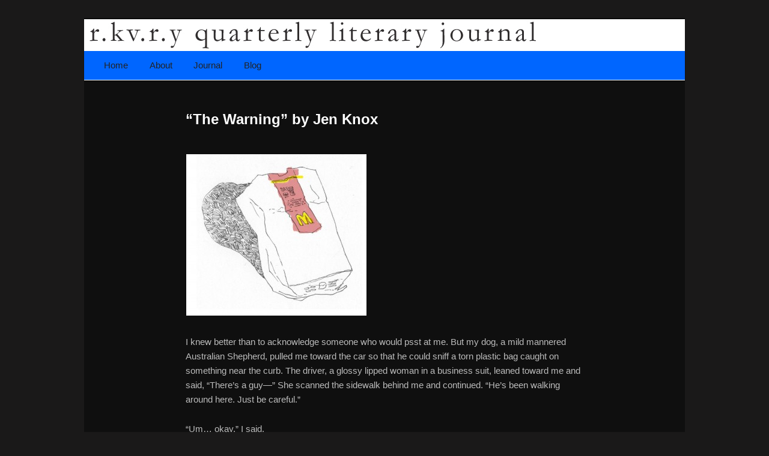

--- FILE ---
content_type: text/html; charset=UTF-8
request_url: http://rkvryquarterly.com/the-warning/
body_size: 9639
content:
<!DOCTYPE html>
<!--[if IE 6]>
<html id="ie6" lang="en-US">
<![endif]-->
<!--[if IE 7]>
<html id="ie7" lang="en-US">
<![endif]-->
<!--[if IE 8]>
<html id="ie8" lang="en-US">
<![endif]-->
<!--[if !(IE 6) & !(IE 7) & !(IE 8)]><!-->
<html lang="en-US">
<!--<![endif]-->
<head>
<meta charset="UTF-8" />
<meta name="viewport" content="width=device-width" />
<title>
&#8220;The Warning&#8221; by Jen Knox | Rkvry Quarterly Literary Journal	</title>
<link rel="profile" href="http://gmpg.org/xfn/11" />
<link rel="stylesheet" type="text/css" media="all" href="http://rkvryquarterly.com/wp-content/themes/rkvry/style.css" />
<link rel="pingback" href="http://rkvryquarterly.com/xmlrpc.php">
<!--[if lt IE 9]>
<script src="http://rkvryquarterly.com/wp-content/themes/twentyeleven/js/html5.js" type="text/javascript"></script>
<![endif]-->
<meta name='robots' content='max-image-preview:large' />
<link rel="alternate" type="application/rss+xml" title="Rkvry Quarterly Literary Journal &raquo; Feed" href="http://rkvryquarterly.com/feed/" />
<link rel="alternate" type="application/rss+xml" title="Rkvry Quarterly Literary Journal &raquo; Comments Feed" href="http://rkvryquarterly.com/comments/feed/" />
<script type="text/javascript">
/* <![CDATA[ */
window._wpemojiSettings = {"baseUrl":"https:\/\/s.w.org\/images\/core\/emoji\/14.0.0\/72x72\/","ext":".png","svgUrl":"https:\/\/s.w.org\/images\/core\/emoji\/14.0.0\/svg\/","svgExt":".svg","source":{"concatemoji":"http:\/\/rkvryquarterly.com\/wp-includes\/js\/wp-emoji-release.min.js?ver=6.4.7"}};
/*! This file is auto-generated */
!function(i,n){var o,s,e;function c(e){try{var t={supportTests:e,timestamp:(new Date).valueOf()};sessionStorage.setItem(o,JSON.stringify(t))}catch(e){}}function p(e,t,n){e.clearRect(0,0,e.canvas.width,e.canvas.height),e.fillText(t,0,0);var t=new Uint32Array(e.getImageData(0,0,e.canvas.width,e.canvas.height).data),r=(e.clearRect(0,0,e.canvas.width,e.canvas.height),e.fillText(n,0,0),new Uint32Array(e.getImageData(0,0,e.canvas.width,e.canvas.height).data));return t.every(function(e,t){return e===r[t]})}function u(e,t,n){switch(t){case"flag":return n(e,"\ud83c\udff3\ufe0f\u200d\u26a7\ufe0f","\ud83c\udff3\ufe0f\u200b\u26a7\ufe0f")?!1:!n(e,"\ud83c\uddfa\ud83c\uddf3","\ud83c\uddfa\u200b\ud83c\uddf3")&&!n(e,"\ud83c\udff4\udb40\udc67\udb40\udc62\udb40\udc65\udb40\udc6e\udb40\udc67\udb40\udc7f","\ud83c\udff4\u200b\udb40\udc67\u200b\udb40\udc62\u200b\udb40\udc65\u200b\udb40\udc6e\u200b\udb40\udc67\u200b\udb40\udc7f");case"emoji":return!n(e,"\ud83e\udef1\ud83c\udffb\u200d\ud83e\udef2\ud83c\udfff","\ud83e\udef1\ud83c\udffb\u200b\ud83e\udef2\ud83c\udfff")}return!1}function f(e,t,n){var r="undefined"!=typeof WorkerGlobalScope&&self instanceof WorkerGlobalScope?new OffscreenCanvas(300,150):i.createElement("canvas"),a=r.getContext("2d",{willReadFrequently:!0}),o=(a.textBaseline="top",a.font="600 32px Arial",{});return e.forEach(function(e){o[e]=t(a,e,n)}),o}function t(e){var t=i.createElement("script");t.src=e,t.defer=!0,i.head.appendChild(t)}"undefined"!=typeof Promise&&(o="wpEmojiSettingsSupports",s=["flag","emoji"],n.supports={everything:!0,everythingExceptFlag:!0},e=new Promise(function(e){i.addEventListener("DOMContentLoaded",e,{once:!0})}),new Promise(function(t){var n=function(){try{var e=JSON.parse(sessionStorage.getItem(o));if("object"==typeof e&&"number"==typeof e.timestamp&&(new Date).valueOf()<e.timestamp+604800&&"object"==typeof e.supportTests)return e.supportTests}catch(e){}return null}();if(!n){if("undefined"!=typeof Worker&&"undefined"!=typeof OffscreenCanvas&&"undefined"!=typeof URL&&URL.createObjectURL&&"undefined"!=typeof Blob)try{var e="postMessage("+f.toString()+"("+[JSON.stringify(s),u.toString(),p.toString()].join(",")+"));",r=new Blob([e],{type:"text/javascript"}),a=new Worker(URL.createObjectURL(r),{name:"wpTestEmojiSupports"});return void(a.onmessage=function(e){c(n=e.data),a.terminate(),t(n)})}catch(e){}c(n=f(s,u,p))}t(n)}).then(function(e){for(var t in e)n.supports[t]=e[t],n.supports.everything=n.supports.everything&&n.supports[t],"flag"!==t&&(n.supports.everythingExceptFlag=n.supports.everythingExceptFlag&&n.supports[t]);n.supports.everythingExceptFlag=n.supports.everythingExceptFlag&&!n.supports.flag,n.DOMReady=!1,n.readyCallback=function(){n.DOMReady=!0}}).then(function(){return e}).then(function(){var e;n.supports.everything||(n.readyCallback(),(e=n.source||{}).concatemoji?t(e.concatemoji):e.wpemoji&&e.twemoji&&(t(e.twemoji),t(e.wpemoji)))}))}((window,document),window._wpemojiSettings);
/* ]]> */
</script>
<style id='wp-emoji-styles-inline-css' type='text/css'>

	img.wp-smiley, img.emoji {
		display: inline !important;
		border: none !important;
		box-shadow: none !important;
		height: 1em !important;
		width: 1em !important;
		margin: 0 0.07em !important;
		vertical-align: -0.1em !important;
		background: none !important;
		padding: 0 !important;
	}
</style>
<link rel='stylesheet' id='wp-block-library-css' href='http://rkvryquarterly.com/wp-includes/css/dist/block-library/style.min.css?ver=6.4.7' type='text/css' media='all' />
<style id='wp-block-library-theme-inline-css' type='text/css'>
.wp-block-audio figcaption{color:#555;font-size:13px;text-align:center}.is-dark-theme .wp-block-audio figcaption{color:hsla(0,0%,100%,.65)}.wp-block-audio{margin:0 0 1em}.wp-block-code{border:1px solid #ccc;border-radius:4px;font-family:Menlo,Consolas,monaco,monospace;padding:.8em 1em}.wp-block-embed figcaption{color:#555;font-size:13px;text-align:center}.is-dark-theme .wp-block-embed figcaption{color:hsla(0,0%,100%,.65)}.wp-block-embed{margin:0 0 1em}.blocks-gallery-caption{color:#555;font-size:13px;text-align:center}.is-dark-theme .blocks-gallery-caption{color:hsla(0,0%,100%,.65)}.wp-block-image figcaption{color:#555;font-size:13px;text-align:center}.is-dark-theme .wp-block-image figcaption{color:hsla(0,0%,100%,.65)}.wp-block-image{margin:0 0 1em}.wp-block-pullquote{border-bottom:4px solid;border-top:4px solid;color:currentColor;margin-bottom:1.75em}.wp-block-pullquote cite,.wp-block-pullquote footer,.wp-block-pullquote__citation{color:currentColor;font-size:.8125em;font-style:normal;text-transform:uppercase}.wp-block-quote{border-left:.25em solid;margin:0 0 1.75em;padding-left:1em}.wp-block-quote cite,.wp-block-quote footer{color:currentColor;font-size:.8125em;font-style:normal;position:relative}.wp-block-quote.has-text-align-right{border-left:none;border-right:.25em solid;padding-left:0;padding-right:1em}.wp-block-quote.has-text-align-center{border:none;padding-left:0}.wp-block-quote.is-large,.wp-block-quote.is-style-large,.wp-block-quote.is-style-plain{border:none}.wp-block-search .wp-block-search__label{font-weight:700}.wp-block-search__button{border:1px solid #ccc;padding:.375em .625em}:where(.wp-block-group.has-background){padding:1.25em 2.375em}.wp-block-separator.has-css-opacity{opacity:.4}.wp-block-separator{border:none;border-bottom:2px solid;margin-left:auto;margin-right:auto}.wp-block-separator.has-alpha-channel-opacity{opacity:1}.wp-block-separator:not(.is-style-wide):not(.is-style-dots){width:100px}.wp-block-separator.has-background:not(.is-style-dots){border-bottom:none;height:1px}.wp-block-separator.has-background:not(.is-style-wide):not(.is-style-dots){height:2px}.wp-block-table{margin:0 0 1em}.wp-block-table td,.wp-block-table th{word-break:normal}.wp-block-table figcaption{color:#555;font-size:13px;text-align:center}.is-dark-theme .wp-block-table figcaption{color:hsla(0,0%,100%,.65)}.wp-block-video figcaption{color:#555;font-size:13px;text-align:center}.is-dark-theme .wp-block-video figcaption{color:hsla(0,0%,100%,.65)}.wp-block-video{margin:0 0 1em}.wp-block-template-part.has-background{margin-bottom:0;margin-top:0;padding:1.25em 2.375em}
</style>
<style id='classic-theme-styles-inline-css' type='text/css'>
/*! This file is auto-generated */
.wp-block-button__link{color:#fff;background-color:#32373c;border-radius:9999px;box-shadow:none;text-decoration:none;padding:calc(.667em + 2px) calc(1.333em + 2px);font-size:1.125em}.wp-block-file__button{background:#32373c;color:#fff;text-decoration:none}
</style>
<style id='global-styles-inline-css' type='text/css'>
body{--wp--preset--color--black: #000;--wp--preset--color--cyan-bluish-gray: #abb8c3;--wp--preset--color--white: #fff;--wp--preset--color--pale-pink: #f78da7;--wp--preset--color--vivid-red: #cf2e2e;--wp--preset--color--luminous-vivid-orange: #ff6900;--wp--preset--color--luminous-vivid-amber: #fcb900;--wp--preset--color--light-green-cyan: #7bdcb5;--wp--preset--color--vivid-green-cyan: #00d084;--wp--preset--color--pale-cyan-blue: #8ed1fc;--wp--preset--color--vivid-cyan-blue: #0693e3;--wp--preset--color--vivid-purple: #9b51e0;--wp--preset--color--blue: #1982d1;--wp--preset--color--dark-gray: #373737;--wp--preset--color--medium-gray: #666;--wp--preset--color--light-gray: #e2e2e2;--wp--preset--gradient--vivid-cyan-blue-to-vivid-purple: linear-gradient(135deg,rgba(6,147,227,1) 0%,rgb(155,81,224) 100%);--wp--preset--gradient--light-green-cyan-to-vivid-green-cyan: linear-gradient(135deg,rgb(122,220,180) 0%,rgb(0,208,130) 100%);--wp--preset--gradient--luminous-vivid-amber-to-luminous-vivid-orange: linear-gradient(135deg,rgba(252,185,0,1) 0%,rgba(255,105,0,1) 100%);--wp--preset--gradient--luminous-vivid-orange-to-vivid-red: linear-gradient(135deg,rgba(255,105,0,1) 0%,rgb(207,46,46) 100%);--wp--preset--gradient--very-light-gray-to-cyan-bluish-gray: linear-gradient(135deg,rgb(238,238,238) 0%,rgb(169,184,195) 100%);--wp--preset--gradient--cool-to-warm-spectrum: linear-gradient(135deg,rgb(74,234,220) 0%,rgb(151,120,209) 20%,rgb(207,42,186) 40%,rgb(238,44,130) 60%,rgb(251,105,98) 80%,rgb(254,248,76) 100%);--wp--preset--gradient--blush-light-purple: linear-gradient(135deg,rgb(255,206,236) 0%,rgb(152,150,240) 100%);--wp--preset--gradient--blush-bordeaux: linear-gradient(135deg,rgb(254,205,165) 0%,rgb(254,45,45) 50%,rgb(107,0,62) 100%);--wp--preset--gradient--luminous-dusk: linear-gradient(135deg,rgb(255,203,112) 0%,rgb(199,81,192) 50%,rgb(65,88,208) 100%);--wp--preset--gradient--pale-ocean: linear-gradient(135deg,rgb(255,245,203) 0%,rgb(182,227,212) 50%,rgb(51,167,181) 100%);--wp--preset--gradient--electric-grass: linear-gradient(135deg,rgb(202,248,128) 0%,rgb(113,206,126) 100%);--wp--preset--gradient--midnight: linear-gradient(135deg,rgb(2,3,129) 0%,rgb(40,116,252) 100%);--wp--preset--font-size--small: 13px;--wp--preset--font-size--medium: 20px;--wp--preset--font-size--large: 36px;--wp--preset--font-size--x-large: 42px;--wp--preset--spacing--20: 0.44rem;--wp--preset--spacing--30: 0.67rem;--wp--preset--spacing--40: 1rem;--wp--preset--spacing--50: 1.5rem;--wp--preset--spacing--60: 2.25rem;--wp--preset--spacing--70: 3.38rem;--wp--preset--spacing--80: 5.06rem;--wp--preset--shadow--natural: 6px 6px 9px rgba(0, 0, 0, 0.2);--wp--preset--shadow--deep: 12px 12px 50px rgba(0, 0, 0, 0.4);--wp--preset--shadow--sharp: 6px 6px 0px rgba(0, 0, 0, 0.2);--wp--preset--shadow--outlined: 6px 6px 0px -3px rgba(255, 255, 255, 1), 6px 6px rgba(0, 0, 0, 1);--wp--preset--shadow--crisp: 6px 6px 0px rgba(0, 0, 0, 1);}:where(.is-layout-flex){gap: 0.5em;}:where(.is-layout-grid){gap: 0.5em;}body .is-layout-flow > .alignleft{float: left;margin-inline-start: 0;margin-inline-end: 2em;}body .is-layout-flow > .alignright{float: right;margin-inline-start: 2em;margin-inline-end: 0;}body .is-layout-flow > .aligncenter{margin-left: auto !important;margin-right: auto !important;}body .is-layout-constrained > .alignleft{float: left;margin-inline-start: 0;margin-inline-end: 2em;}body .is-layout-constrained > .alignright{float: right;margin-inline-start: 2em;margin-inline-end: 0;}body .is-layout-constrained > .aligncenter{margin-left: auto !important;margin-right: auto !important;}body .is-layout-constrained > :where(:not(.alignleft):not(.alignright):not(.alignfull)){max-width: var(--wp--style--global--content-size);margin-left: auto !important;margin-right: auto !important;}body .is-layout-constrained > .alignwide{max-width: var(--wp--style--global--wide-size);}body .is-layout-flex{display: flex;}body .is-layout-flex{flex-wrap: wrap;align-items: center;}body .is-layout-flex > *{margin: 0;}body .is-layout-grid{display: grid;}body .is-layout-grid > *{margin: 0;}:where(.wp-block-columns.is-layout-flex){gap: 2em;}:where(.wp-block-columns.is-layout-grid){gap: 2em;}:where(.wp-block-post-template.is-layout-flex){gap: 1.25em;}:where(.wp-block-post-template.is-layout-grid){gap: 1.25em;}.has-black-color{color: var(--wp--preset--color--black) !important;}.has-cyan-bluish-gray-color{color: var(--wp--preset--color--cyan-bluish-gray) !important;}.has-white-color{color: var(--wp--preset--color--white) !important;}.has-pale-pink-color{color: var(--wp--preset--color--pale-pink) !important;}.has-vivid-red-color{color: var(--wp--preset--color--vivid-red) !important;}.has-luminous-vivid-orange-color{color: var(--wp--preset--color--luminous-vivid-orange) !important;}.has-luminous-vivid-amber-color{color: var(--wp--preset--color--luminous-vivid-amber) !important;}.has-light-green-cyan-color{color: var(--wp--preset--color--light-green-cyan) !important;}.has-vivid-green-cyan-color{color: var(--wp--preset--color--vivid-green-cyan) !important;}.has-pale-cyan-blue-color{color: var(--wp--preset--color--pale-cyan-blue) !important;}.has-vivid-cyan-blue-color{color: var(--wp--preset--color--vivid-cyan-blue) !important;}.has-vivid-purple-color{color: var(--wp--preset--color--vivid-purple) !important;}.has-black-background-color{background-color: var(--wp--preset--color--black) !important;}.has-cyan-bluish-gray-background-color{background-color: var(--wp--preset--color--cyan-bluish-gray) !important;}.has-white-background-color{background-color: var(--wp--preset--color--white) !important;}.has-pale-pink-background-color{background-color: var(--wp--preset--color--pale-pink) !important;}.has-vivid-red-background-color{background-color: var(--wp--preset--color--vivid-red) !important;}.has-luminous-vivid-orange-background-color{background-color: var(--wp--preset--color--luminous-vivid-orange) !important;}.has-luminous-vivid-amber-background-color{background-color: var(--wp--preset--color--luminous-vivid-amber) !important;}.has-light-green-cyan-background-color{background-color: var(--wp--preset--color--light-green-cyan) !important;}.has-vivid-green-cyan-background-color{background-color: var(--wp--preset--color--vivid-green-cyan) !important;}.has-pale-cyan-blue-background-color{background-color: var(--wp--preset--color--pale-cyan-blue) !important;}.has-vivid-cyan-blue-background-color{background-color: var(--wp--preset--color--vivid-cyan-blue) !important;}.has-vivid-purple-background-color{background-color: var(--wp--preset--color--vivid-purple) !important;}.has-black-border-color{border-color: var(--wp--preset--color--black) !important;}.has-cyan-bluish-gray-border-color{border-color: var(--wp--preset--color--cyan-bluish-gray) !important;}.has-white-border-color{border-color: var(--wp--preset--color--white) !important;}.has-pale-pink-border-color{border-color: var(--wp--preset--color--pale-pink) !important;}.has-vivid-red-border-color{border-color: var(--wp--preset--color--vivid-red) !important;}.has-luminous-vivid-orange-border-color{border-color: var(--wp--preset--color--luminous-vivid-orange) !important;}.has-luminous-vivid-amber-border-color{border-color: var(--wp--preset--color--luminous-vivid-amber) !important;}.has-light-green-cyan-border-color{border-color: var(--wp--preset--color--light-green-cyan) !important;}.has-vivid-green-cyan-border-color{border-color: var(--wp--preset--color--vivid-green-cyan) !important;}.has-pale-cyan-blue-border-color{border-color: var(--wp--preset--color--pale-cyan-blue) !important;}.has-vivid-cyan-blue-border-color{border-color: var(--wp--preset--color--vivid-cyan-blue) !important;}.has-vivid-purple-border-color{border-color: var(--wp--preset--color--vivid-purple) !important;}.has-vivid-cyan-blue-to-vivid-purple-gradient-background{background: var(--wp--preset--gradient--vivid-cyan-blue-to-vivid-purple) !important;}.has-light-green-cyan-to-vivid-green-cyan-gradient-background{background: var(--wp--preset--gradient--light-green-cyan-to-vivid-green-cyan) !important;}.has-luminous-vivid-amber-to-luminous-vivid-orange-gradient-background{background: var(--wp--preset--gradient--luminous-vivid-amber-to-luminous-vivid-orange) !important;}.has-luminous-vivid-orange-to-vivid-red-gradient-background{background: var(--wp--preset--gradient--luminous-vivid-orange-to-vivid-red) !important;}.has-very-light-gray-to-cyan-bluish-gray-gradient-background{background: var(--wp--preset--gradient--very-light-gray-to-cyan-bluish-gray) !important;}.has-cool-to-warm-spectrum-gradient-background{background: var(--wp--preset--gradient--cool-to-warm-spectrum) !important;}.has-blush-light-purple-gradient-background{background: var(--wp--preset--gradient--blush-light-purple) !important;}.has-blush-bordeaux-gradient-background{background: var(--wp--preset--gradient--blush-bordeaux) !important;}.has-luminous-dusk-gradient-background{background: var(--wp--preset--gradient--luminous-dusk) !important;}.has-pale-ocean-gradient-background{background: var(--wp--preset--gradient--pale-ocean) !important;}.has-electric-grass-gradient-background{background: var(--wp--preset--gradient--electric-grass) !important;}.has-midnight-gradient-background{background: var(--wp--preset--gradient--midnight) !important;}.has-small-font-size{font-size: var(--wp--preset--font-size--small) !important;}.has-medium-font-size{font-size: var(--wp--preset--font-size--medium) !important;}.has-large-font-size{font-size: var(--wp--preset--font-size--large) !important;}.has-x-large-font-size{font-size: var(--wp--preset--font-size--x-large) !important;}
.wp-block-navigation a:where(:not(.wp-element-button)){color: inherit;}
:where(.wp-block-post-template.is-layout-flex){gap: 1.25em;}:where(.wp-block-post-template.is-layout-grid){gap: 1.25em;}
:where(.wp-block-columns.is-layout-flex){gap: 2em;}:where(.wp-block-columns.is-layout-grid){gap: 2em;}
.wp-block-pullquote{font-size: 1.5em;line-height: 1.6;}
</style>
<link rel='stylesheet' id='twentyeleven-block-style-css' href='http://rkvryquarterly.com/wp-content/themes/twentyeleven/blocks.css?ver=20181230' type='text/css' media='all' />
<link rel='stylesheet' id='dark-css' href='http://rkvryquarterly.com/wp-content/themes/twentyeleven/colors/dark.css' type='text/css' media='all' />
<link rel='stylesheet' id='mediaelementjs-styles-css' href='http://rkvryquarterly.com/wp-content/plugins/media-element-html5-video-and-audio-player/mediaelement/v4/mediaelementplayer.min.css?ver=6.4.7' type='text/css' media='all' />
<link rel='stylesheet' id='mediaelementjs-styles-legacy-css' href='http://rkvryquarterly.com/wp-content/plugins/media-element-html5-video-and-audio-player/mediaelement/v4/mediaelementplayer-legacy.min.css?ver=6.4.7' type='text/css' media='all' />
<script type="text/javascript" src="http://rkvryquarterly.com/wp-content/plugins/media-element-html5-video-and-audio-player/mediaelement/v4/mediaelement-and-player.min.js?ver=4.2.8" id="mediaelementjs-scripts-js"></script>
<link rel="https://api.w.org/" href="http://rkvryquarterly.com/wp-json/" /><link rel="alternate" type="application/json" href="http://rkvryquarterly.com/wp-json/wp/v2/posts/147" /><link rel="EditURI" type="application/rsd+xml" title="RSD" href="http://rkvryquarterly.com/xmlrpc.php?rsd" />
<meta name="generator" content="WordPress 6.4.7" />
<link rel="canonical" href="http://rkvryquarterly.com/the-warning/" />
<link rel='shortlink' href='http://rkvryquarterly.com/?p=147' />
<link rel="alternate" type="application/json+oembed" href="http://rkvryquarterly.com/wp-json/oembed/1.0/embed?url=http%3A%2F%2Frkvryquarterly.com%2Fthe-warning%2F" />
<link rel="alternate" type="text/xml+oembed" href="http://rkvryquarterly.com/wp-json/oembed/1.0/embed?url=http%3A%2F%2Frkvryquarterly.com%2Fthe-warning%2F&#038;format=xml" />

<script type="text/javascript">var _sf_startpt=(new Date()).getTime()</script>
	<style>
		/* Link color */
		a,
		#site-title a:focus,
		#site-title a:hover,
		#site-title a:active,
		.entry-title a:hover,
		.entry-title a:focus,
		.entry-title a:active,
		.widget_twentyeleven_ephemera .comments-link a:hover,
		section.recent-posts .other-recent-posts a[rel="bookmark"]:hover,
		section.recent-posts .other-recent-posts .comments-link a:hover,
		.format-image footer.entry-meta a:hover,
		#site-generator a:hover {
			color: #2e6fd1;
		}
		section.recent-posts .other-recent-posts .comments-link a:hover {
			border-color: #2e6fd1;
		}
		article.feature-image.small .entry-summary p a:hover,
		.entry-header .comments-link a:hover,
		.entry-header .comments-link a:focus,
		.entry-header .comments-link a:active,
		.feature-slider a.active {
			background-color: #2e6fd1;
		}
	</style>
			<style type="text/css" id="twentyeleven-header-css">
				#site-title,
		#site-description {
			position: absolute;
			clip: rect(1px 1px 1px 1px); /* IE6, IE7 */
			clip: rect(1px, 1px, 1px, 1px);
		}
				</style>
		<style type="text/css" id="custom-background-css">
body.custom-background { background-color: #1a1919; }
</style>
			<style type="text/css" id="wp-custom-css">
			#access {
	border-bottom: 1px solid white;
	background: #0066FF !important;
}

body {
	color: #BBB;
	background: #1D1D1D;
}

#page {
	background: #0f0f0f;
}		</style>
		</head>

<body class="post-template-default single single-post postid-147 single-format-standard custom-background wp-embed-responsive single-author singular two-column left-sidebar">
<div id="page" class="hfeed">
	<header id="branding" role="banner">
			<hgroup>
				<h1 id="site-title"><span><a href="http://rkvryquarterly.com/" rel="home">Rkvry Quarterly Literary Journal</a></span></h1>
				<h2 id="site-description">A literary journal that explores recovery.</h2>
			</hgroup>

						<a href="http://rkvryquarterly.com/">
									<img src="http://www.rkvryquarterly.com/wp-content/uploads/2012/08/copy-header-new21.jpg" width="1000" height="288" alt="Rkvry Quarterly Literary Journal" />
							</a>
			
						<div class="only-search with-image">
					<form method="get" id="searchform" action="http://rkvryquarterly.com/">
		<label for="s" class="assistive-text">Search</label>
		<input type="text" class="field" name="s" id="s" placeholder="Search" />
		<input type="submit" class="submit" name="submit" id="searchsubmit" value="Search" />
	</form>
			</div>
				
			<nav id="access" role="navigation">
				<h3 class="assistive-text">Main menu</h3>
								<div class="skip-link"><a class="assistive-text" href="#content">Skip to primary content</a></div>
												<div class="menu-main-nav-container"><ul id="menu-main-nav" class="menu"><li id="menu-item-402" class="menu-item menu-item-type-post_type menu-item-object-page menu-item-home menu-item-402"><a href="http://rkvryquarterly.com/">Home</a></li>
<li id="menu-item-444" class="menu-item menu-item-type-post_type menu-item-object-page menu-item-has-children menu-item-444"><a href="http://rkvryquarterly.com/about/">About</a>
<ul class="sub-menu">
	<li id="menu-item-442" class="menu-item menu-item-type-post_type menu-item-object-page menu-item-442"><a href="http://rkvryquarterly.com/submission-guidelines/">Submission Guidelines</a></li>
	<li id="menu-item-443" class="menu-item menu-item-type-post_type menu-item-object-page menu-item-443"><a href="http://rkvryquarterly.com/masthead/">Masthead</a></li>
	<li id="menu-item-831" class="menu-item menu-item-type-post_type menu-item-object-page menu-item-831"><a href="http://rkvryquarterly.com/about/">About</a></li>
</ul>
</li>
<li id="menu-item-832" class="menu-item menu-item-type-custom menu-item-object-custom menu-item-has-children menu-item-832"><a>Journal</a>
<ul class="sub-menu">
	<li id="menu-item-833" class="menu-item menu-item-type-custom menu-item-object-custom menu-item-has-children menu-item-833"><a>Current Issue</a>
	<ul class="sub-menu">
		<li id="menu-item-914" class="menu-item menu-item-type-post_type menu-item-object-page menu-item-914"><a href="http://rkvryquarterly.com/current-fiction/">Fiction</a></li>
		<li id="menu-item-975" class="menu-item menu-item-type-post_type menu-item-object-page menu-item-975"><a href="http://rkvryquarterly.com/current-poetry/">Poetry</a></li>
		<li id="menu-item-974" class="menu-item menu-item-type-post_type menu-item-object-page menu-item-974"><a href="http://rkvryquarterly.com/current-essay/">Essay</a></li>
		<li id="menu-item-973" class="menu-item menu-item-type-post_type menu-item-object-page menu-item-973"><a href="http://rkvryquarterly.com/current-shorts-on-survival/">Shorts on Survival</a></li>
	</ul>
</li>
	<li id="menu-item-441" class="menu-item menu-item-type-post_type menu-item-object-page menu-item-441"><a href="http://rkvryquarterly.com/archives/">Archives</a></li>
	<li id="menu-item-394" class="menu-item menu-item-type-taxonomy menu-item-object-category menu-item-394"><a href="http://rkvryquarterly.com/category/contributors/">Contributors</a></li>
</ul>
</li>
<li id="menu-item-389" class="menu-item menu-item-type-taxonomy menu-item-object-category menu-item-389"><a href="http://rkvryquarterly.com/category/blog/">Blog</a></li>
</ul></div>			</nav><!-- #access -->
	</header><!-- #branding -->


	<div id="main">

		<div id="primary">
			<div id="content" role="main">

				
					<nav id="nav-single">
						<h3 class="assistive-text">Post navigation</h3>
						<span class="nav-previous"><a href="http://rkvryquarterly.com/savasana/" rel="prev"><span class="meta-nav">&larr;</span> Previous</a></span>
						<span class="nav-next"><a href="http://rkvryquarterly.com/introducing-vax-liu/" rel="next">Next <span class="meta-nav">&rarr;</span></a></span>
					</nav><!-- #nav-single -->

					
<article id="post-147" class="post-147 post type-post status-publish format-standard hentry category-archives category-shorts-on-survival tag-summer2012">
	<header class="entry-header">
		<h1 class="entry-title">&#8220;The Warning&#8221; by Jen Knox</h1>

				<div class="entry-meta">
			<span class="sep">Posted on </span><a href="http://rkvryquarterly.com/the-warning/" title="3:47 pm" rel="bookmark"><time class="entry-date" datetime="2012-06-09T15:47:57-04:00">June 9, 2012</time></a><span class="by-author"> <span class="sep"> by </span> <span class="author vcard"><a class="url fn n" href="http://rkvryquarterly.com/author/mary-akers/" title="View all posts by Mary Akers" rel="author">Mary Akers</a></span></span>		</div><!-- .entry-meta -->
			</header><!-- .entry-header -->

	<div class="entry-content">
		<p><a href="http://www.rkvryquarterly.com/wp-content/uploads/2012/06/Jen-Knox-The-Warning1.jpg"><img fetchpriority="high" decoding="async" class="alignnone size-medium wp-image-4525" src="http://www.rkvryquarterly.com/wp-content/uploads/2012/06/Jen-Knox-The-Warning1-300x269.jpg" alt="Jen Knox-The Warning1" width="300" height="269" srcset="http://rkvryquarterly.com/wp-content/uploads/2012/06/Jen-Knox-The-Warning1-300x269.jpg 300w, http://rkvryquarterly.com/wp-content/uploads/2012/06/Jen-Knox-The-Warning1-1024x919.jpg 1024w, http://rkvryquarterly.com/wp-content/uploads/2012/06/Jen-Knox-The-Warning1-334x300.jpg 334w, http://rkvryquarterly.com/wp-content/uploads/2012/06/Jen-Knox-The-Warning1.jpg 1086w" sizes="(max-width: 300px) 100vw, 300px" /></a></p>
<p>I knew better than to acknowledge someone who would psst at me. But my dog, a mild mannered Australian Shepherd, pulled me toward the car so that he could sniff a torn plastic bag caught on something near the curb. The driver, a glossy lipped woman in a business suit, leaned toward me and said, “There’s a guy—” She scanned the sidewalk behind me and continued. “He’s been walking around here. Just be careful.”</p>
<p>“Um… okay,” I said.</p>
<p>As vague as this warning was, I noticed a twist in my stomach as the woman drove off. My dog had just finished peeing on the plastic and was now tugging me toward a large rock. I pulled him tight to shorten the leash and locked it, trying to ignore his pleading stare as I began to speed walk. We were a half mile from my apartment, nearer the neighboring complex that apparently housed suspicious-looking wanderers.</p>
<p>I couldn’t help but look back a few more times as I pulled my poor dog along like a puppet. I wondered at the motivation of the woman who’d pulled over. When I finally made it to Huebner, a reasonably busy street even at this hour, I looked back once more. I had positioned my apartment keys in my fist so that their jagged points stuck out between my  fingers. This would have the effect of brass knuckles, or better since they had sharp points, if I punched someone. I used to hold my keys like this. When I was attacked years ago, many people said it was the neighborhood I lived in. Here I was now, a near-suburbanite walking by a gated community on the north side of town, semi-old and semi-stable, and up early every morning; meanwhile, a vague warning was all it took to reintroduce the old guardedness.</p>
<p>I heard something behind me and turned to find a young woman jogging. Her body was tilted forward as though her skinny frame had to counteract the morning breeze to remain upright. I moved over, allowed my dog to smell an empty McDonald’s bag. I could hear her jagged, heavy breath as she neared. A woman I’d met in a rape survivors group once told me that a jogger’s heavy breathing might invite sexual abusers because no matter how much ‘experts’ told us rape was about violence, it was also about sex. Strained breath makes anyone think of sex. She did sound like sex.</p>
<p>My dog gave the leash a hard tug, and I heard something breaking between his jaws. He’d found some sort of bone, which he knew to eat quickly before I could pry it from his mouth.</p>
<p>“Excuse me,” I said. The jogger wore short shorts, the type of thing she’d be chastised for if she were raped. “There’s some man walking around here. And he looks suspicious.” I sounded as vague and potentially crazy as the driver.</p>
<p>“Um,” the woman began.</p>
<p>“Just be careful.”</p>
<p>She nodded and thanked me, but her fine features hardened before she jogged off. Her tilted frame became smaller and smaller, until she disappeared around a corner. I had been wearing long pants when I was attacked, but it had also been after sundown. The first police officer to arrive asked what I was doing outside, alone. He spoke as though I were an accessory to the very crime that had been committed against me. He had assumed the same tone of the woman in the car: stern and disapproving.</p>
<p>I looked down at my hand and realized that the mail key faced the wrong way; a small circle of blood had appeared at the center of my palm. I thought about the warning I’d received. The driver hadn’t called the man dangerous, hadn’t said that he had a weapon; she’d only said that she’d seen a man walking. Maybe he’d locked himself out of his apartment. Maybe he was warming up for a jog.</p>
<p>I licked the salty blood from my palm. I opened my front door, switched my brain to the humdrum—what I needed to iron, what mood my boss would be in, what kind of coffee I’d stop for on the way. I unfastened my dog’s leash and went to lock the deadbolt. As I pushed the door, however, it didn’t close easily. Instead, I felt a push back from the outside. I saw the driver’s face, smiling: I warned you. I imagined a blunt kick to the backs of my knees. But the push against my door had just been the wind. I wanted to laugh, but I couldn’t. Not yet.</p>
<p>&nbsp;</p>
<p>&nbsp;</p>
<p><strong>Jen Knox </strong>is the author of <a href="http://www.amazon.com/To-Begin-Again-Jen-Knox/dp/0984629785"><span style="text-decoration: underline;">To Begin Again</span></a>, winner of the 2011 Next Generation Indie Book award in short fiction and the 2011 Readers Favorite award in women&#8217;s fiction. Her short story, &#8220;Types of Circus&#8221;, was recently chosen for <em>Wigleaf</em>&#8216;s 2012 Top 50 list. Jen&#8217;s essays and short fiction can be read in <em>Annalemma, Bluestem, Gargoyle, Narrative, Short Story America, Thrush, Superstition Review</em>, and elsewhere. She lives and teaches in San Antonio and is currently at work on a novel. Jen&#8217;s website is here: <a href="http://www.jenknox.com" target="_blank">http://www.jenknox.com</a></p>
<p>Read our interview with Jen <a href="http://www.rkvryquarterly.com/?p=378" target="_blank">here.</a></p>
			</div><!-- .entry-content -->

	<footer class="entry-meta">
		This entry was posted in <a href="http://rkvryquarterly.com/category/archives/" rel="category tag">Archives</a>, <a href="http://rkvryquarterly.com/category/shorts-on-survival/" rel="category tag">ShortsOnSurvival</a> and tagged <a href="http://rkvryquarterly.com/tag/summer2012/" rel="tag">summer2012</a> by <a href="http://rkvryquarterly.com/author/mary-akers/">Mary Akers</a>. Bookmark the <a href="http://rkvryquarterly.com/the-warning/" title="Permalink to &#8220;The Warning&#8221; by Jen Knox" rel="bookmark">permalink</a>.		
			</footer><!-- .entry-meta -->
</article><!-- #post-147 -->

						<div id="comments">
	
	
	
	
</div><!-- #comments -->

				
			</div><!-- #content -->
		</div><!-- #primary -->


	</div><!-- #main -->

	<footer id="colophon" role="contentinfo">

			

			<div id="site-generator">
				&copy; Rkvry Quarterly Literary Journal
			</div>
	</footer><!-- #colophon -->
</div><!-- #page -->

<script type="text/javascript" src="http://rkvryquarterly.com/wp-includes/js/comment-reply.min.js?ver=6.4.7" id="comment-reply-js" async="async" data-wp-strategy="async"></script>

</body>
</html>